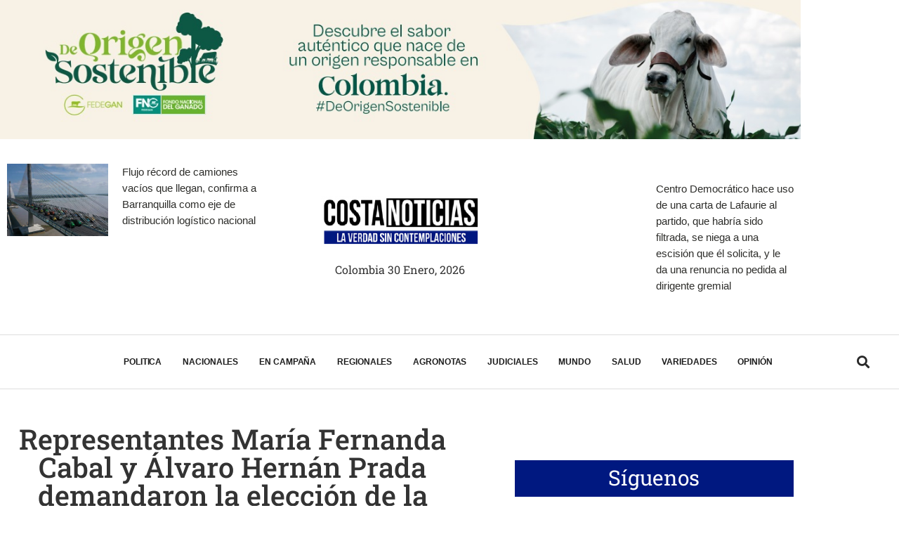

--- FILE ---
content_type: text/css
request_url: https://costanoticias.com/wp-content/uploads/elementor/css/post-59350.css?ver=1769787019
body_size: 416
content:
.elementor-59350 .elementor-element.elementor-element-4be0e136{padding:10% 10% 10% 10%;}.elementor-59350 .elementor-element.elementor-element-418ef13d img{width:25%;}.elementor-59350 .elementor-element.elementor-element-5bd820c{text-align:center;font-family:var( --e-global-typography-text-font-family ), Sans-serif;font-weight:var( --e-global-typography-text-font-weight );color:var( --e-global-color-text );}.elementor-59350 .elementor-element.elementor-element-49056c58 .e-gallery-item:hover .elementor-gallery-item__overlay, .elementor-59350 .elementor-element.elementor-element-49056c58 .e-gallery-item:focus .elementor-gallery-item__overlay{background-color:rgba(0,0,0,0.5);}.elementor-59350 .elementor-element.elementor-element-49056c58 > .elementor-widget-container{margin:20px 0px 0px 0px;}.elementor-59350 .elementor-element.elementor-element-49056c58{--image-transition-duration:800ms;--overlay-transition-duration:800ms;--content-text-align:center;--content-padding:20px;--content-transition-duration:800ms;--content-transition-delay:800ms;}.elementor-59350 .elementor-element.elementor-element-6d94fe23 > .elementor-widget-container{margin:20px 0px 0px 0px;}.elementor-59350 .elementor-element.elementor-element-6d94fe23 .elementor-icon-list-items:not(.elementor-inline-items) .elementor-icon-list-item:not(:last-child){padding-block-end:calc(15px/2);}.elementor-59350 .elementor-element.elementor-element-6d94fe23 .elementor-icon-list-items:not(.elementor-inline-items) .elementor-icon-list-item:not(:first-child){margin-block-start:calc(15px/2);}.elementor-59350 .elementor-element.elementor-element-6d94fe23 .elementor-icon-list-items.elementor-inline-items .elementor-icon-list-item{margin-inline:calc(15px/2);}.elementor-59350 .elementor-element.elementor-element-6d94fe23 .elementor-icon-list-items.elementor-inline-items{margin-inline:calc(-15px/2);}.elementor-59350 .elementor-element.elementor-element-6d94fe23 .elementor-icon-list-items.elementor-inline-items .elementor-icon-list-item:after{inset-inline-end:calc(-15px/2);}.elementor-59350 .elementor-element.elementor-element-6d94fe23 .elementor-icon-list-icon i{color:#F70D28;transition:color 0.3s;}.elementor-59350 .elementor-element.elementor-element-6d94fe23 .elementor-icon-list-icon svg{fill:#F70D28;transition:fill 0.3s;}.elementor-59350 .elementor-element.elementor-element-6d94fe23{--e-icon-list-icon-size:16px;--e-icon-list-icon-align:left;--e-icon-list-icon-margin:0 calc(var(--e-icon-list-icon-size, 1em) * 0.25) 0 0;--icon-vertical-offset:0px;}.elementor-59350 .elementor-element.elementor-element-6d94fe23 .elementor-icon-list-icon{padding-inline-end:5px;}.elementor-59350 .elementor-element.elementor-element-6d94fe23 .elementor-icon-list-item > .elementor-icon-list-text, .elementor-59350 .elementor-element.elementor-element-6d94fe23 .elementor-icon-list-item > a{font-family:var( --e-global-typography-text-font-family ), Sans-serif;font-weight:var( --e-global-typography-text-font-weight );}.elementor-59350 .elementor-element.elementor-element-6d94fe23 .elementor-icon-list-text{color:var( --e-global-color-text );transition:color 0.3s;}.elementor-59350 .elementor-element.elementor-element-5ad3f4cb .elementor-repeater-item-3c70127.elementor-social-icon{background-color:var( --e-global-color-primary );}.elementor-59350 .elementor-element.elementor-element-5ad3f4cb .elementor-repeater-item-3c70127.elementor-social-icon i{color:#FFFFFF;}.elementor-59350 .elementor-element.elementor-element-5ad3f4cb .elementor-repeater-item-3c70127.elementor-social-icon svg{fill:#FFFFFF;}.elementor-59350 .elementor-element.elementor-element-5ad3f4cb .elementor-repeater-item-4782254.elementor-social-icon{background-color:#1B1B1B;}.elementor-59350 .elementor-element.elementor-element-5ad3f4cb .elementor-repeater-item-4782254.elementor-social-icon i{color:#FFFFFF;}.elementor-59350 .elementor-element.elementor-element-5ad3f4cb .elementor-repeater-item-4782254.elementor-social-icon svg{fill:#FFFFFF;}.elementor-59350 .elementor-element.elementor-element-5ad3f4cb .elementor-repeater-item-9dcfdb5.elementor-social-icon{background-color:#1B1B1B;}.elementor-59350 .elementor-element.elementor-element-5ad3f4cb .elementor-repeater-item-9dcfdb5.elementor-social-icon i{color:#FFFFFF;}.elementor-59350 .elementor-element.elementor-element-5ad3f4cb .elementor-repeater-item-9dcfdb5.elementor-social-icon svg{fill:#FFFFFF;}.elementor-59350 .elementor-element.elementor-element-5ad3f4cb{--grid-template-columns:repeat(0, auto);--icon-size:18px;--grid-column-gap:15px;}.elementor-59350 .elementor-element.elementor-element-5ad3f4cb .elementor-widget-container{text-align:center;}.elementor-59350 .elementor-element.elementor-element-5ad3f4cb > .elementor-widget-container{margin:20px 0px 0px 0px;}.elementor-59350 .elementor-element.elementor-element-5ad3f4cb .elementor-social-icon{--icon-padding:0.7em;}#elementor-popup-modal-59350{background-color:rgba(0,0,0,.8);justify-content:flex-start;align-items:center;pointer-events:all;}#elementor-popup-modal-59350 .dialog-message{width:560px;height:100vh;align-items:center;}#elementor-popup-modal-59350 .dialog-close-button{display:flex;}#elementor-popup-modal-59350 .dialog-widget-content{box-shadow:2px 8px 23px 3px rgba(0,0,0,0.2);}